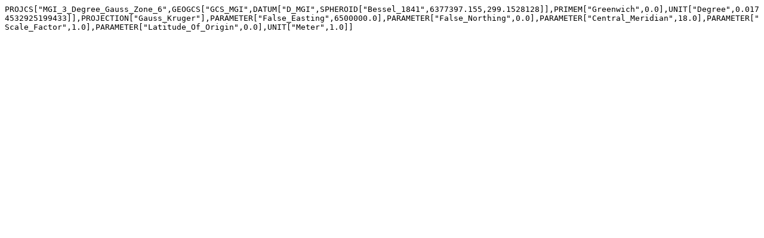

--- FILE ---
content_type: text/x-esriwkt
request_url: https://epsg.io/31266-1795.esriwkt
body_size: 133
content:
PROJCS["MGI_3_Degree_Gauss_Zone_6",GEOGCS["GCS_MGI",DATUM["D_MGI",SPHEROID["Bessel_1841",6377397.155,299.1528128]],PRIMEM["Greenwich",0.0],UNIT["Degree",0.0174532925199433]],PROJECTION["Gauss_Kruger"],PARAMETER["False_Easting",6500000.0],PARAMETER["False_Northing",0.0],PARAMETER["Central_Meridian",18.0],PARAMETER["Scale_Factor",1.0],PARAMETER["Latitude_Of_Origin",0.0],UNIT["Meter",1.0]]